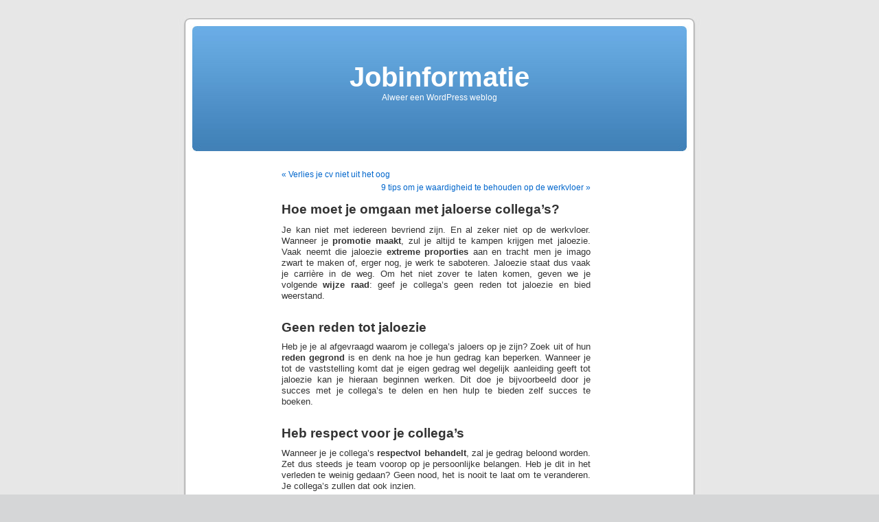

--- FILE ---
content_type: text/html; charset=UTF-8
request_url: https://jobinformatie.be/2008/03/06/hoe-moet-je-omgaan-met-jaloerse-collega%E2%80%99s/
body_size: 6618
content:
<!DOCTYPE html PUBLIC "-//W3C//DTD XHTML 1.0 Transitional//EN" "http://www.w3.org/TR/xhtml1/DTD/xhtml1-transitional.dtd">
<html xmlns="http://www.w3.org/1999/xhtml" dir="ltr" lang="en-US" prefix="og: https://ogp.me/ns#">

<head profile="http://gmpg.org/xfn/11">
<meta http-equiv="Content-Type" content="text/html; charset=UTF-8" />

<title>Hoe moet je omgaan met jaloerse collega’s? - Jobinformatie Jobinformatie</title>

<link rel="stylesheet" href="https://jobinformatie.be/wp-content/themes/default/style.css" type="text/css" media="screen" />
<link rel="pingback" href="https://jobinformatie.be/xmlrpc.php" />

<style type="text/css" media="screen">

	#page { background: url("https://jobinformatie.be/wp-content/themes/default/images/kubrickbgwide.jpg") repeat-y top; border: none; }

</style>

 


		<!-- All in One SEO 4.9.3 - aioseo.com -->
	<meta name="description" content="Je kan niet met iedereen bevriend zijn. En al zeker niet op de werkvloer. Wanneer je promotie maakt, zul je altijd te kampen krijgen met jaloezie. Vaak neemt die jaloezie extreme proporties aan en tracht men je imago zwart te maken of, erger nog, je werk te saboteren. Jaloezie staat dus vaak je carrière in" />
	<meta name="robots" content="max-image-preview:large" />
	<meta name="author" content="admin"/>
	<link rel="canonical" href="https://jobinformatie.be/2008/03/06/hoe-moet-je-omgaan-met-jaloerse-collega%e2%80%99s/" />
	<meta name="generator" content="All in One SEO (AIOSEO) 4.9.3" />
		<meta property="og:locale" content="en_US" />
		<meta property="og:site_name" content="Jobinformatie - Alweer een WordPress weblog" />
		<meta property="og:type" content="article" />
		<meta property="og:title" content="Hoe moet je omgaan met jaloerse collega’s? - Jobinformatie" />
		<meta property="og:description" content="Je kan niet met iedereen bevriend zijn. En al zeker niet op de werkvloer. Wanneer je promotie maakt, zul je altijd te kampen krijgen met jaloezie. Vaak neemt die jaloezie extreme proporties aan en tracht men je imago zwart te maken of, erger nog, je werk te saboteren. Jaloezie staat dus vaak je carrière in" />
		<meta property="og:url" content="https://jobinformatie.be/2008/03/06/hoe-moet-je-omgaan-met-jaloerse-collega%e2%80%99s/" />
		<meta property="article:published_time" content="2008-03-06T15:38:14+00:00" />
		<meta property="article:modified_time" content="2008-03-06T15:39:08+00:00" />
		<meta name="twitter:card" content="summary_large_image" />
		<meta name="twitter:title" content="Hoe moet je omgaan met jaloerse collega’s? - Jobinformatie" />
		<meta name="twitter:description" content="Je kan niet met iedereen bevriend zijn. En al zeker niet op de werkvloer. Wanneer je promotie maakt, zul je altijd te kampen krijgen met jaloezie. Vaak neemt die jaloezie extreme proporties aan en tracht men je imago zwart te maken of, erger nog, je werk te saboteren. Jaloezie staat dus vaak je carrière in" />
		<script type="application/ld+json" class="aioseo-schema">
			{"@context":"https:\/\/schema.org","@graph":[{"@type":"BlogPosting","@id":"https:\/\/jobinformatie.be\/2008\/03\/06\/hoe-moet-je-omgaan-met-jaloerse-collega%e2%80%99s\/#blogposting","name":"Hoe moet je omgaan met jaloerse collega\u2019s? - Jobinformatie","headline":"Hoe moet je omgaan met jaloerse collega\u2019s?","author":{"@id":"https:\/\/jobinformatie.be\/author\/admin\/#author"},"publisher":{"@id":"https:\/\/jobinformatie.be\/#organization"},"datePublished":"2008-03-06T16:38:14+01:00","dateModified":"2008-03-06T16:39:08+01:00","inLanguage":"en-US","mainEntityOfPage":{"@id":"https:\/\/jobinformatie.be\/2008\/03\/06\/hoe-moet-je-omgaan-met-jaloerse-collega%e2%80%99s\/#webpage"},"isPartOf":{"@id":"https:\/\/jobinformatie.be\/2008\/03\/06\/hoe-moet-je-omgaan-met-jaloerse-collega%e2%80%99s\/#webpage"},"articleSection":"Werkomgeving"},{"@type":"BreadcrumbList","@id":"https:\/\/jobinformatie.be\/2008\/03\/06\/hoe-moet-je-omgaan-met-jaloerse-collega%e2%80%99s\/#breadcrumblist","itemListElement":[{"@type":"ListItem","@id":"https:\/\/jobinformatie.be#listItem","position":1,"name":"Home","item":"https:\/\/jobinformatie.be","nextItem":{"@type":"ListItem","@id":"https:\/\/jobinformatie.be\/category\/werkomgeving\/#listItem","name":"Werkomgeving"}},{"@type":"ListItem","@id":"https:\/\/jobinformatie.be\/category\/werkomgeving\/#listItem","position":2,"name":"Werkomgeving","item":"https:\/\/jobinformatie.be\/category\/werkomgeving\/","nextItem":{"@type":"ListItem","@id":"https:\/\/jobinformatie.be\/2008\/03\/06\/hoe-moet-je-omgaan-met-jaloerse-collega%e2%80%99s\/#listItem","name":"Hoe moet je omgaan met jaloerse collega\u2019s?"},"previousItem":{"@type":"ListItem","@id":"https:\/\/jobinformatie.be#listItem","name":"Home"}},{"@type":"ListItem","@id":"https:\/\/jobinformatie.be\/2008\/03\/06\/hoe-moet-je-omgaan-met-jaloerse-collega%e2%80%99s\/#listItem","position":3,"name":"Hoe moet je omgaan met jaloerse collega\u2019s?","previousItem":{"@type":"ListItem","@id":"https:\/\/jobinformatie.be\/category\/werkomgeving\/#listItem","name":"Werkomgeving"}}]},{"@type":"Organization","@id":"https:\/\/jobinformatie.be\/#organization","name":"Jobinformatie","description":"Alweer een WordPress weblog","url":"https:\/\/jobinformatie.be\/"},{"@type":"Person","@id":"https:\/\/jobinformatie.be\/author\/admin\/#author","url":"https:\/\/jobinformatie.be\/author\/admin\/","name":"admin","image":{"@type":"ImageObject","@id":"https:\/\/jobinformatie.be\/2008\/03\/06\/hoe-moet-je-omgaan-met-jaloerse-collega%e2%80%99s\/#authorImage","url":"https:\/\/secure.gravatar.com\/avatar\/d4f8fafefdfcde74f7251a0fba4ee2e9c9413381442fb1e375ba2e8b76c8554b?s=96&d=mm&r=g","width":96,"height":96,"caption":"admin"}},{"@type":"WebPage","@id":"https:\/\/jobinformatie.be\/2008\/03\/06\/hoe-moet-je-omgaan-met-jaloerse-collega%e2%80%99s\/#webpage","url":"https:\/\/jobinformatie.be\/2008\/03\/06\/hoe-moet-je-omgaan-met-jaloerse-collega%e2%80%99s\/","name":"Hoe moet je omgaan met jaloerse collega\u2019s? - Jobinformatie","description":"Je kan niet met iedereen bevriend zijn. En al zeker niet op de werkvloer. Wanneer je promotie maakt, zul je altijd te kampen krijgen met jaloezie. Vaak neemt die jaloezie extreme proporties aan en tracht men je imago zwart te maken of, erger nog, je werk te saboteren. Jaloezie staat dus vaak je carri\u00e8re in","inLanguage":"en-US","isPartOf":{"@id":"https:\/\/jobinformatie.be\/#website"},"breadcrumb":{"@id":"https:\/\/jobinformatie.be\/2008\/03\/06\/hoe-moet-je-omgaan-met-jaloerse-collega%e2%80%99s\/#breadcrumblist"},"author":{"@id":"https:\/\/jobinformatie.be\/author\/admin\/#author"},"creator":{"@id":"https:\/\/jobinformatie.be\/author\/admin\/#author"},"datePublished":"2008-03-06T16:38:14+01:00","dateModified":"2008-03-06T16:39:08+01:00"},{"@type":"WebSite","@id":"https:\/\/jobinformatie.be\/#website","url":"https:\/\/jobinformatie.be\/","name":"Jobinformatie","description":"Alweer een WordPress weblog","inLanguage":"en-US","publisher":{"@id":"https:\/\/jobinformatie.be\/#organization"}}]}
		</script>
		<!-- All in One SEO -->

<link rel="alternate" type="application/rss+xml" title="Jobinformatie &raquo; Feed" href="https://jobinformatie.be/feed/" />
<link rel="alternate" type="application/rss+xml" title="Jobinformatie &raquo; Comments Feed" href="https://jobinformatie.be/comments/feed/" />
<link rel="alternate" type="application/rss+xml" title="Jobinformatie &raquo; Hoe moet je omgaan met jaloerse collega’s? Comments Feed" href="https://jobinformatie.be/2008/03/06/hoe-moet-je-omgaan-met-jaloerse-collega%e2%80%99s/feed/" />
<link rel="alternate" title="oEmbed (JSON)" type="application/json+oembed" href="https://jobinformatie.be/wp-json/oembed/1.0/embed?url=https%3A%2F%2Fjobinformatie.be%2F2008%2F03%2F06%2Fhoe-moet-je-omgaan-met-jaloerse-collega%25e2%2580%2599s%2F" />
<link rel="alternate" title="oEmbed (XML)" type="text/xml+oembed" href="https://jobinformatie.be/wp-json/oembed/1.0/embed?url=https%3A%2F%2Fjobinformatie.be%2F2008%2F03%2F06%2Fhoe-moet-je-omgaan-met-jaloerse-collega%25e2%2580%2599s%2F&#038;format=xml" />
<style id='wp-img-auto-sizes-contain-inline-css' type='text/css'>
img:is([sizes=auto i],[sizes^="auto," i]){contain-intrinsic-size:3000px 1500px}
/*# sourceURL=wp-img-auto-sizes-contain-inline-css */
</style>
<style id='wp-emoji-styles-inline-css' type='text/css'>

	img.wp-smiley, img.emoji {
		display: inline !important;
		border: none !important;
		box-shadow: none !important;
		height: 1em !important;
		width: 1em !important;
		margin: 0 0.07em !important;
		vertical-align: -0.1em !important;
		background: none !important;
		padding: 0 !important;
	}
/*# sourceURL=wp-emoji-styles-inline-css */
</style>
<link rel="https://api.w.org/" href="https://jobinformatie.be/wp-json/" /><link rel="alternate" title="JSON" type="application/json" href="https://jobinformatie.be/wp-json/wp/v2/posts/24" /><link rel="EditURI" type="application/rsd+xml" title="RSD" href="https://jobinformatie.be/xmlrpc.php?rsd" />
<meta name="generator" content="WordPress 6.9" />
<link rel='shortlink' href='https://jobinformatie.be/?p=24' />
<script type="text/javascript"> lb_path = "https://jobinformatie.be/wp-content/plugins/lightbox/"; </script>
<link rel="stylesheet" href="https://jobinformatie.be/wp-content/plugins/lightbox/lightbox.css" type="text/css" media="screen" />
<script type="text/javascript" src="https://jobinformatie.be/wp-content/plugins/lightbox/prototype.js"></script>
<script type="text/javascript" src="https://jobinformatie.be/wp-content/plugins/lightbox/scriptaculous.js?load=effects"></script>
<script type="text/javascript" src="https://jobinformatie.be/wp-content/plugins/lightbox/lightbox.js"></script>
<!-- Google tag (gtag.js) -->
<script async src="https://www.googletagmanager.com/gtag/js?id=G-33WRHEX52K"></script>
<script>
  window.dataLayer = window.dataLayer || [];
  function gtag(){dataLayer.push(arguments);}
  gtag('js', new Date());

  gtag('config', 'G-33WRHEX52K');
</script>

<script async src="https://pagead2.googlesyndication.com/pagead/js/adsbygoogle.js?client=ca-pub-9607008006084851"
     crossorigin="anonymous"></script></head>
<body class="wp-singular post-template-default single single-post postid-24 single-format-standard wp-theme-default">

<div id="page">


<div id="header" role="banner">
	<div id="headerimg">
		<h1><a href="https://jobinformatie.be/">Jobinformatie</a></h1>
		<div class="description">Alweer een WordPress weblog</div>
	</div>
</div>
<hr />

	<div id="content" class="widecolumn" role="main">

	
		<div class="navigation">
			<div class="alignleft"><a href="https://jobinformatie.be/2008/03/06/verlies-je-cv-niet-uit-het-oog/" rel="prev">&laquo; Verlies je cv niet uit het oog</a></div>
			<div class="alignright"><a href="https://jobinformatie.be/2008/03/07/9-tips-om-je-waardigheid-te-behouden-op-de-werkvloer/" rel="next">9 tips om je waardigheid te behouden op de werkvloer &raquo;</a></div>
		</div>

		<div class="post-24 post type-post status-publish format-standard hentry category-werkomgeving" id="post-24">
			<h2>Hoe moet je omgaan met jaloerse collega’s?</h2>

			<div class="entry">
				<p>Je kan niet met iedereen bevriend zijn. En al zeker niet op de werkvloer. Wanneer je <strong>promotie maakt</strong>, zul je altijd te kampen krijgen met jaloezie. Vaak neemt die jaloezie<strong> extreme proporties</strong> aan en tracht men je imago zwart te maken of, erger nog, je werk te saboteren. Jaloezie staat dus vaak je carrière in de weg. Om het niet zover te laten komen, geven we je volgende <strong>wijze raad</strong>: geef je collega’s geen reden tot jaloezie en bied weerstand.</p>
<h2>Geen reden tot jaloezie</h2>
<p>Heb je je al afgevraagd waarom je collega’s jaloers op je zijn? Zoek uit of hun <strong>reden gegrond</strong> is en denk na hoe je hun gedrag kan beperken. Wanneer je tot de vaststelling komt dat je eigen gedrag wel degelijk aanleiding geeft tot jaloezie kan je hieraan beginnen werken. Dit doe je bijvoorbeeld door je succes met je collega’s te delen en hen hulp te bieden zelf succes te boeken.</p>
<h2>Heb respect voor je collega’s</h2>
<p>Wanneer je je collega’s <strong>respectvol behandelt</strong>, zal je gedrag beloond worden. Zet dus steeds je team voorop op je persoonlijke belangen. Heb je dit in het verleden te weinig gedaan? Geen nood, het is nooit te laat om te veranderen. Je collega’s zullen dat ook inzien.</p>
<h2>Wees jaloezie te snel af</h2>
<p>Jaloezie ontstaat meestal geleidelijk. Het is belangrijk een sluimerende jaloezie <strong>vroegtijdig op te merken</strong>. Wanneer je merkt dat je collega of medewerker tekenen van jaloezie vertoont, kan je hierop inspelen door je bij hem of haar extra geliefd te maken. Zorg er met andere woorden voor dat je bij hem of haar krediet wint.</p>
<h2>Bied weerstand</h2>
<p>Wanneer je de jaloezie niet klein krijgt, zit er maar één ding op: weerstand bieden. Het allerlaatste wat je mag doen is jezelf gewonnen geven. Probeer met andere woorden de <strong>schade aan je imago en je carrière te beperken</strong>.</p>
<h2>Zoek partners op hoger niveau</h2>
<p>Als een aantal collega&#8217;s jaloers zijn, ga dan op zoek naar <strong>bondgenoten</strong>. Dat kan je het best doen op hoger niveau. Stel je daarbij zeker niet fragiel op, maar toon je van je sterkste kant.</p>
<h2>Hou acties van je jaloerse collega’s grondig bij</h2>
<p>Noteer elke actie die tegen je gericht is <strong>nauwkeurig </strong>en hou er, indien mogelijk, enig bewijs van bij. Als het uur der waarheid nadert, zal je blij zijn over deze informatie te beschikken.</p>
<h2>Sta open voor oplossingen</h2>
<p>Wanneer je tegenstanders pogingen doen om de<strong> relatie te herstellen</strong>, stel je dan open op. Haatdragend zijn brengt niets op. Een goede relatie met je collega’s of medewerkers des te meer.</p>

								
				<p class="postmetadata alt">
					<small>
												This entry was posted on Thursday, March 6th, 2008 at 16:38 and is filed under <a href="https://jobinformatie.be/category/werkomgeving/" rel="category tag">Werkomgeving</a>.						You can follow any responses to this entry through the <a href='https://jobinformatie.be/2008/03/06/hoe-moet-je-omgaan-met-jaloerse-collega%e2%80%99s/feed/'>RSS 2.0</a> feed. 

													You can <a href="#respond">leave a response</a>, or <a href="https://jobinformatie.be/2008/03/06/hoe-moet-je-omgaan-met-jaloerse-collega%e2%80%99s/trackback/" rel="trackback">trackback</a> from your own site.
						
					</small>
				</p>

			</div>
		</div>

	
<!-- You can start editing here. -->


			<!-- If comments are open, but there are no comments. -->

	 


<div id="respond">

<h3>Leave a Reply</h3>

<div id="cancel-comment-reply"> 
	<small><a rel="nofollow" id="cancel-comment-reply-link" href="/2008/03/06/hoe-moet-je-omgaan-met-jaloerse-collega%E2%80%99s/#respond" style="display:none;">Click here to cancel reply.</a></small>
</div> 


<form action="https://jobinformatie.be/wp-comments-post.php" method="post" id="commentform">


<p><input type="text" name="author" id="author" value="" size="22" tabindex="1" aria-required='true' />
<label for="author"><small>Name (required)</small></label></p>

<p><input type="text" name="email" id="email" value="" size="22" tabindex="2" aria-required='true' />
<label for="email"><small>Mail (will not be published) (required)</small></label></p>

<p><input type="text" name="url" id="url" value="" size="22" tabindex="3" />
<label for="url"><small>Website</small></label></p>


<!--<p><small><strong>XHTML:</strong> You can use these tags: <code>&lt;a href=&quot;&quot; title=&quot;&quot;&gt; &lt;abbr title=&quot;&quot;&gt; &lt;acronym title=&quot;&quot;&gt; &lt;b&gt; &lt;blockquote cite=&quot;&quot;&gt; &lt;cite&gt; &lt;code&gt; &lt;del datetime=&quot;&quot;&gt; &lt;em&gt; &lt;i&gt; &lt;q cite=&quot;&quot;&gt; &lt;s&gt; &lt;strike&gt; &lt;strong&gt; </code></small></p>-->

<p><textarea name="comment" id="comment" cols="58" rows="10" tabindex="4"></textarea></p>

<p><input name="submit" type="submit" id="submit" tabindex="5" value="Submit Comment" />
<input type='hidden' name='comment_post_ID' value='24' id='comment_post_ID' />
<input type='hidden' name='comment_parent' id='comment_parent' value='0' />
 
</p>

</form>

</div>


	
	</div>


<hr />
<div id="footer" role="contentinfo">
<!-- If you'd like to support WordPress, having the "powered by" link somewhere on your blog is the best way; it's our only promotion or advertising. -->
	<p>
		Jobinformatie is proudly powered by <a href="http://wordpress.org/">WordPress</a>		<br /><a href="https://jobinformatie.be/feed/">Entries (RSS)</a> and <a href="https://jobinformatie.be/comments/feed/">Comments (RSS)</a>.		<!-- 61 queries. 0.964 seconds. -->
	</p>
</div>
</div>

<!-- Gorgeous design by Michael Heilemann - http://binarybonsai.com/kubrick/ -->

		<script type="speculationrules">
{"prefetch":[{"source":"document","where":{"and":[{"href_matches":"/*"},{"not":{"href_matches":["/wp-*.php","/wp-admin/*","/wp-content/*","/wp-content/plugins/*","/wp-content/themes/default/*","/*\\?(.+)"]}},{"not":{"selector_matches":"a[rel~=\"nofollow\"]"}},{"not":{"selector_matches":".no-prefetch, .no-prefetch a"}}]},"eagerness":"conservative"}]}
</script>
<script type="text/javascript" src="https://jobinformatie.be/wp-includes/js/comment-reply.min.js?ver=6.9" id="comment-reply-js" async="async" data-wp-strategy="async" fetchpriority="low"></script>
<script id="wp-emoji-settings" type="application/json">
{"baseUrl":"https://s.w.org/images/core/emoji/17.0.2/72x72/","ext":".png","svgUrl":"https://s.w.org/images/core/emoji/17.0.2/svg/","svgExt":".svg","source":{"concatemoji":"https://jobinformatie.be/wp-includes/js/wp-emoji-release.min.js?ver=6.9"}}
</script>
<script type="module">
/* <![CDATA[ */
/*! This file is auto-generated */
const a=JSON.parse(document.getElementById("wp-emoji-settings").textContent),o=(window._wpemojiSettings=a,"wpEmojiSettingsSupports"),s=["flag","emoji"];function i(e){try{var t={supportTests:e,timestamp:(new Date).valueOf()};sessionStorage.setItem(o,JSON.stringify(t))}catch(e){}}function c(e,t,n){e.clearRect(0,0,e.canvas.width,e.canvas.height),e.fillText(t,0,0);t=new Uint32Array(e.getImageData(0,0,e.canvas.width,e.canvas.height).data);e.clearRect(0,0,e.canvas.width,e.canvas.height),e.fillText(n,0,0);const a=new Uint32Array(e.getImageData(0,0,e.canvas.width,e.canvas.height).data);return t.every((e,t)=>e===a[t])}function p(e,t){e.clearRect(0,0,e.canvas.width,e.canvas.height),e.fillText(t,0,0);var n=e.getImageData(16,16,1,1);for(let e=0;e<n.data.length;e++)if(0!==n.data[e])return!1;return!0}function u(e,t,n,a){switch(t){case"flag":return n(e,"\ud83c\udff3\ufe0f\u200d\u26a7\ufe0f","\ud83c\udff3\ufe0f\u200b\u26a7\ufe0f")?!1:!n(e,"\ud83c\udde8\ud83c\uddf6","\ud83c\udde8\u200b\ud83c\uddf6")&&!n(e,"\ud83c\udff4\udb40\udc67\udb40\udc62\udb40\udc65\udb40\udc6e\udb40\udc67\udb40\udc7f","\ud83c\udff4\u200b\udb40\udc67\u200b\udb40\udc62\u200b\udb40\udc65\u200b\udb40\udc6e\u200b\udb40\udc67\u200b\udb40\udc7f");case"emoji":return!a(e,"\ud83e\u1fac8")}return!1}function f(e,t,n,a){let r;const o=(r="undefined"!=typeof WorkerGlobalScope&&self instanceof WorkerGlobalScope?new OffscreenCanvas(300,150):document.createElement("canvas")).getContext("2d",{willReadFrequently:!0}),s=(o.textBaseline="top",o.font="600 32px Arial",{});return e.forEach(e=>{s[e]=t(o,e,n,a)}),s}function r(e){var t=document.createElement("script");t.src=e,t.defer=!0,document.head.appendChild(t)}a.supports={everything:!0,everythingExceptFlag:!0},new Promise(t=>{let n=function(){try{var e=JSON.parse(sessionStorage.getItem(o));if("object"==typeof e&&"number"==typeof e.timestamp&&(new Date).valueOf()<e.timestamp+604800&&"object"==typeof e.supportTests)return e.supportTests}catch(e){}return null}();if(!n){if("undefined"!=typeof Worker&&"undefined"!=typeof OffscreenCanvas&&"undefined"!=typeof URL&&URL.createObjectURL&&"undefined"!=typeof Blob)try{var e="postMessage("+f.toString()+"("+[JSON.stringify(s),u.toString(),c.toString(),p.toString()].join(",")+"));",a=new Blob([e],{type:"text/javascript"});const r=new Worker(URL.createObjectURL(a),{name:"wpTestEmojiSupports"});return void(r.onmessage=e=>{i(n=e.data),r.terminate(),t(n)})}catch(e){}i(n=f(s,u,c,p))}t(n)}).then(e=>{for(const n in e)a.supports[n]=e[n],a.supports.everything=a.supports.everything&&a.supports[n],"flag"!==n&&(a.supports.everythingExceptFlag=a.supports.everythingExceptFlag&&a.supports[n]);var t;a.supports.everythingExceptFlag=a.supports.everythingExceptFlag&&!a.supports.flag,a.supports.everything||((t=a.source||{}).concatemoji?r(t.concatemoji):t.wpemoji&&t.twemoji&&(r(t.twemoji),r(t.wpemoji)))});
//# sourceURL=https://jobinformatie.be/wp-includes/js/wp-emoji-loader.min.js
/* ]]> */
</script>
<script defer src="https://static.cloudflareinsights.com/beacon.min.js/vcd15cbe7772f49c399c6a5babf22c1241717689176015" integrity="sha512-ZpsOmlRQV6y907TI0dKBHq9Md29nnaEIPlkf84rnaERnq6zvWvPUqr2ft8M1aS28oN72PdrCzSjY4U6VaAw1EQ==" data-cf-beacon='{"version":"2024.11.0","token":"6eae1178532b447e80b6490fcbe455c2","r":1,"server_timing":{"name":{"cfCacheStatus":true,"cfEdge":true,"cfExtPri":true,"cfL4":true,"cfOrigin":true,"cfSpeedBrain":true},"location_startswith":null}}' crossorigin="anonymous"></script>
</body>
</html>

<!--
Performance optimized by W3 Total Cache. Learn more: https://www.boldgrid.com/w3-total-cache/?utm_source=w3tc&utm_medium=footer_comment&utm_campaign=free_plugin


Served from: jobinformatie.be @ 2026-01-31 00:47:46 by W3 Total Cache
-->

--- FILE ---
content_type: text/html; charset=utf-8
request_url: https://www.google.com/recaptcha/api2/aframe
body_size: 265
content:
<!DOCTYPE HTML><html><head><meta http-equiv="content-type" content="text/html; charset=UTF-8"></head><body><script nonce="KoAu3oFDrrbr8Vo_TdyXOA">/** Anti-fraud and anti-abuse applications only. See google.com/recaptcha */ try{var clients={'sodar':'https://pagead2.googlesyndication.com/pagead/sodar?'};window.addEventListener("message",function(a){try{if(a.source===window.parent){var b=JSON.parse(a.data);var c=clients[b['id']];if(c){var d=document.createElement('img');d.src=c+b['params']+'&rc='+(localStorage.getItem("rc::a")?sessionStorage.getItem("rc::b"):"");window.document.body.appendChild(d);sessionStorage.setItem("rc::e",parseInt(sessionStorage.getItem("rc::e")||0)+1);localStorage.setItem("rc::h",'1769816868576');}}}catch(b){}});window.parent.postMessage("_grecaptcha_ready", "*");}catch(b){}</script></body></html>